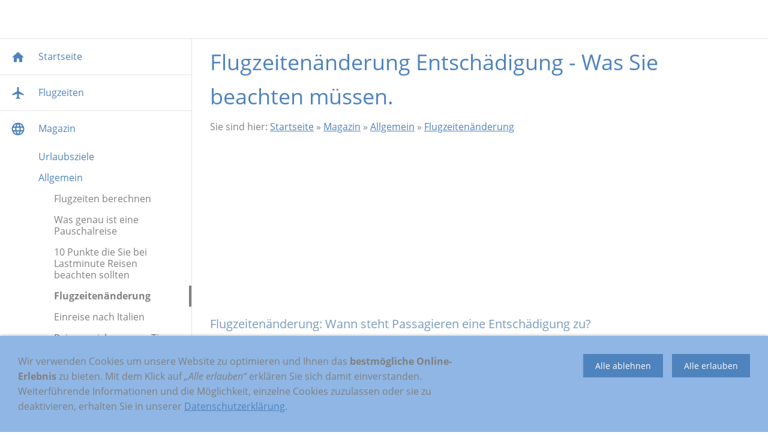

--- FILE ---
content_type: text/html; charset=utf-8
request_url: https://www.flugzeiten.net/magazin/allgemein/flugzeitenaenderung/
body_size: 9169
content:
<!DOCTYPE html>

<html lang="de" class="sqr">
	<head>
		<title>Flugzeitenänderung Entschädigung - Was Sie beachten müssen.</title>
		<meta charset="UTF-8" />
		<meta name="viewport" content="width=device-width, initial-scale=1.0" />
		<meta name="generator" content="SIQUANDO Pro (#4547-2437)" />
		<meta name="description" content="Was Sie unbedingt bei einer Flugzeitenänderung beachten müssen um eine evtl. Entschädigung geltend machen zu können." />

<link rel="stylesheet" href="../../../classes/plugins/ngpluginlightbox/css/" />
<link rel="stylesheet" href="../../../classes/plugins/ngplugintypography/css/" />
<link rel="stylesheet" href="../../../classes/plugins/ngplugincookiewarning/css/" />
<link rel="stylesheet" href="../../../classes/plugins/ngpluginlayout/ngpluginlayoutpro/css/" />
<link rel="stylesheet" href="../../../classes/plugins/ngpluginparagraph/ngpluginparagraphtext/css/sqrstyle.css" />
<link rel="stylesheet" href="../../../classes/plugins/ngpluginparagraph/ngpluginparagraphlist/css/style.css" />
<link rel="stylesheet" href="../../../classes/plugins/ngpluginborder/ngpluginborderstandard/css/" />
		<script src="../../../js/jquery.js"></script>
			<script src="../../../classes/plugins/ngpluginlightbox/js/lightbox.js"></script>
			<script src="../../../classes/plugins/ngplugincookiewarning/js/cookiewarning.js"></script>
			<script src="../../../classes/plugins/ngpluginlayout/styles/wyntherscharff/js/navigation.js"></script>
			
<link rel="canonical" href="https://www.flugzeiten.net/magazin/allgemein/flugzeitenaenderung/" />
<meta name="robots" content="index, follow, nocache" />
<!-- Google tag (gtag.js) -->
<script async src="https://www.googletagmanager.com/gtag/js?id=G-VRXSCG80SS"></script>
<script>
  window.dataLayer = window.dataLayer || [];
  function gtag(){dataLayer.push(arguments);}
  gtag('js', new Date());
  gtag('config', 'G-VRXSCG80SS');
</script><br>
<script data-ad-client="ca-pub-4139665607873197" async src="https://pagead2.googlesyndication.com/pagead/js/adsbygoogle.js"></script>		
	</head>
	

	<body>	

<div id="sqrtopbox">
        
</div>

<div id="sqrouterbox">

    

    <div id="navcontainer">

        <div class="sqrnav" data-expand="true">

            <a href="#" class="sqrnavhide">Navigation ausblenden</a>
            <a href="#" class="sqrnavshow">Navigation einblenden</a>

            <ul>
                <li class="sqrnavhome"><a href="../../../"><span>Startseite</span></a></li>
<li><a href="../../../flugzeiten/"><span><svg     width="64" height="64" viewBox="0 0 64.00 64.00" enable-background="new 0 0 64.00 64.00" xml:space="preserve" class="sqpnavicon">
	<path fill="currentColor" d="M 57.65,42.8L 57.65,37.4L 36.05,23.9L 36.05,9.05005C 36.05,6.80875 34.2413,5.00004 32,5.00004C 29.7587,5.00004 27.95,6.80875 27.95,9.05005L 27.95,23.9L 6.34997,37.4L 6.34997,42.8L 27.95,36.05L 27.95,50.9L 22.55,54.95L 22.55,59L 32,56.3L 41.45,59L 41.45,54.95L 36.05,50.9L 36.05,36.05L 57.65,42.8 Z "/>
</svg>Flugzeiten</span></a>
<ul>
<li><a href="../../../flugzeiten/deutschland/"><span>Deutschland</span></a>
<ul>
<li><a href="../../../flugzeiten/deutschland/frankfurt/"><span>Frankfurt</span></a></li>
<li><a href="../../../flugzeiten/deutschland/muenchen/"><span>München</span></a></li>
<li><a href="../../../flugzeiten/deutschland/berlin-brandenburg/"><span>Berlin Brandenburg</span></a></li>
<li><a href="../../../flugzeiten/deutschland/duesseldorf/"><span>Düsseldorf</span></a></li>
<li><a href="../../../flugzeiten/deutschland/hamburg/"><span>Hamburg</span></a></li>
<li><a href="../../../flugzeiten/deutschland/stuttgart/"><span>Stuttgart</span></a></li>
<li><a href="../../../flugzeiten/deutschland/koeln-bonn/"><span>Köln / Bonn</span></a></li>
<li><a href="../../../flugzeiten/deutschland/hannover/"><span>Hannover</span></a></li>
<li><a href="../../../flugzeiten/deutschland/leipzig-halle/"><span>Leipzig / Halle</span></a></li>
<li><a href="../../../flugzeiten/deutschland/bremen/"><span>Bremen</span></a></li>
<li><a href="../../../flugzeiten/deutschland/frankfurt-hahn/"><span>Frankfurt Hahn</span></a></li>
<li><a href="../../../flugzeiten/deutschland/dortmund/"><span>Dortmund</span></a></li>
<li><a href="../../../flugzeiten/deutschland/dresden/"><span>Dresden</span></a></li>
<li><a href="../../../flugzeiten/deutschland/nuernberg/"><span>Nürnberg</span></a></li>
<li><a href="../../../flugzeiten/deutschland/karlsruhe-baden-baden/"><span>Karlsruhe / Baden Baden</span></a></li>
<li><a href="../../../flugzeiten/deutschland/luebeck/"><span>Lübeck</span></a></li>
<li><a href="../../../flugzeiten/deutschland/erfurt/"><span>Erfurt</span></a></li>
<li><a href="../../../flugzeiten/deutschland/friedrichshafen/"><span>Friedrichshafen</span></a></li>
<li><a href="../../../flugzeiten/deutschland/memmingen/"><span>Memmingen</span></a></li>
<li><a href="../../../flugzeiten/deutschland/sylt-westerland/"><span>Sylt Westerland</span></a></li>
<li><a href="../../../flugzeiten/deutschland/weeze-niederrhein/"><span>Weeze Niederrhein</span></a></li>
<li><a href="../../../flugzeiten/deutschland/saarbruecken/"><span>Saarbrücken</span></a></li>
<li><a href="../../../flugzeiten/deutschland/muenster_osnabrueck/"><span>Münster/Osnabrück</span></a></li>
</ul>
</li>
<li><a href="../../../flugzeiten/oesterreich/"><span>Österreich</span></a>
<ul>
<li><a href="../../../flugzeiten/oesterreich/wien/"><span>Wien</span></a></li>
<li><a href="../../../flugzeiten/oesterreich/salzburg/"><span>Salzburg</span></a></li>
<li><a href="../../../flugzeiten/oesterreich/innsbruck/"><span>Innsbruck</span></a></li>
<li><a href="../../../flugzeiten/oesterreich/graz/"><span>Graz</span></a></li>
<li><a href="../../../flugzeiten/oesterreich/linz/"><span>Linz</span></a></li>
<li><a href="../../../flugzeiten/oesterreich/klagenfurt/"><span>Klagenfurt</span></a></li>
</ul>
</li>
<li><a href="../../../flugzeiten/schweiz/"><span>Schweiz</span></a>
<ul>
<li><a href="../../../flugzeiten/schweiz/zuerich/"><span>Zürich</span></a></li>
<li><a href="../../../flugzeiten/schweiz/basel/"><span>Basel</span></a></li>
<li><a href="../../../flugzeiten/schweiz/bern/"><span>Bern</span></a></li>
<li><a href="../../../flugzeiten/schweiz/genf/"><span>Genf</span></a></li>
<li><a href="../../../flugzeiten/schweiz/lugano/"><span>Lugano</span></a></li>
</ul>
</li>
<li><a href="../../../flugzeiten/italien/"><span>Italien</span></a>
<ul>
<li><a href="../../../flugzeiten/italien/ancona/"><span>Ancona</span></a></li>
<li><a href="../../../flugzeiten/italien/bari/"><span>Bari</span></a></li>
<li><a href="../../../flugzeiten/italien/bergamo/"><span>Bergamo</span></a></li>
<li><a href="../../../flugzeiten/italien/brescia/"><span>Brescia</span></a></li>
<li><a href="../../../flugzeiten/italien/brindisi/"><span>Brindisi</span></a></li>
<li><a href="../../../flugzeiten/italien/bologna/"><span>Bologna</span></a></li>
<li><a href="../../../flugzeiten/italien/cagliari/"><span>Cagliari</span></a></li>
<li><a href="../../../flugzeiten/italien/catania/"><span>Catania</span></a></li>
<li><a href="../../../flugzeiten/italien/florenz/"><span>Florenz</span></a></li>
<li><a href="../../../flugzeiten/italien/genua/"><span>Genua</span></a></li>
<li><a href="../../../flugzeiten/italien/mailand-linate/"><span>Mailand Linate</span></a></li>
<li><a href="../../../flugzeiten/italien/mailand-malpensa/"><span>Mailand Malpensa</span></a></li>
<li><a href="../../../flugzeiten/italien/neapel/"><span>Neapel</span></a></li>
<li><a href="../../../flugzeiten/italien/palermo/"><span>Palermo</span></a></li>
<li><a href="../../../flugzeiten/italien/pescara/"><span>Pescara</span></a></li>
<li><a href="../../../flugzeiten/italien/rimini/"><span>Rimini</span></a></li>
<li><a href="../../../flugzeiten/italien/rom-ciampino/"><span>Rom Ciampino</span></a></li>
<li><a href="../../../flugzeiten/italien/rom-fiumicino/"><span>Rom Fiumicino</span></a></li>
<li><a href="../../../flugzeiten/italien/turin/"><span>Turin</span></a></li>
<li><a href="../../../flugzeiten/italien/venedig/"><span>Venedig</span></a></li>
<li><a href="../../../flugzeiten/italien/verona/"><span>Verona</span></a></li>
</ul>
</li>
<li><a href="../../../flugzeiten/spanien/"><span>Spanien</span></a>
<ul>
<li><a href="../../../flugzeiten/spanien/madrid/"><span>Madrid</span></a></li>
<li><a href="../../../flugzeiten/spanien/barcelona/"><span>Barcelona</span></a></li>
<li><a href="../../../flugzeiten/spanien/bilbao/"><span>Bilbao</span></a></li>
<li><a href="../../../flugzeiten/spanien/palma-de-mallorca/"><span>Palma de Mallorca</span></a></li>
<li><a href="../../../flugzeiten/spanien/ibiza/"><span>Ibiza</span></a></li>
<li><a href="../../../flugzeiten/spanien/menorca/"><span>Menorca</span></a></li>
<li><a href="../../../flugzeiten/spanien/sevilla/"><span>Sevilla</span></a></li>
<li><a href="../../../flugzeiten/spanien/valencia/"><span>Valencia</span></a></li>
<li><a href="../../../flugzeiten/spanien/teneriffa-sued/"><span>Teneriffa Süd</span></a></li>
<li><a href="../../../flugzeiten/spanien/teneriffa-nord/"><span>Teneriffa Nord</span></a></li>
<li><a href="../../../flugzeiten/spanien/malaga/"><span>Malaga</span></a></li>
</ul>
</li>
<li><a href="../../../flugzeiten/griechenland/"><span>Griechenland</span></a>
<ul>
<li><a href="../../../flugzeiten/griechenland/athen/"><span>Athen</span></a></li>
<li><a href="../../../flugzeiten/griechenland/thessaloniki/"><span>Thessaloniki</span></a></li>
<li><a href="../../../flugzeiten/griechenland/kreta/"><span>Kreta</span></a></li>
<li><a href="../../../flugzeiten/griechenland/rhodos/"><span>Rhodos</span></a></li>
<li><a href="../../../flugzeiten/griechenland/korfu/"><span>Korfu</span></a></li>
<li><a href="../../../flugzeiten/griechenland/kos/"><span>Kos</span></a></li>
<li><a href="../../../flugzeiten/griechenland/lesbos/"><span>Lesbos</span></a></li>
<li><a href="../../../flugzeiten/griechenland/mykonos/"><span>Mykonos</span></a></li>
<li><a href="../../../flugzeiten/griechenland/samos/"><span>Samos</span></a></li>
<li><a href="../../../flugzeiten/griechenland/santorini/"><span>Santorini</span></a></li>
</ul>
</li>
<li><a href="../../../flugzeiten/tuerkei/"><span>Türkei</span></a>
<ul>
<li><a href="../../../flugzeiten/tuerkei/adana/"><span>Adana</span></a></li>
<li><a href="../../../flugzeiten/tuerkei/ankara/"><span>Ankara</span></a></li>
<li><a href="../../../flugzeiten/tuerkei/antalya/"><span>Antalya</span></a></li>
<li><a href="../../../flugzeiten/tuerkei/dalaman/"><span>Dalaman</span></a></li>
<li><a href="../../../flugzeiten/tuerkei/istanbul-airport/"><span>Istanbul Airport</span></a></li>
<li><a href="../../../flugzeiten/tuerkei/istanbul-ataturk/"><span>Istanbul: Ataturk</span></a></li>
<li><a href="../../../flugzeiten/tuerkei/istanbul-sabiha-goekcen/"><span>Istanbul: Sabiha Gökcen</span></a></li>
<li><a href="../../../flugzeiten/tuerkei/izmir/"><span>Izmir</span></a></li>
<li><a href="../../../flugzeiten/tuerkei/trabzon/"><span>Trabzon</span></a></li>
</ul>
</li>
<li><a href="../../../flugzeiten/kroatien/"><span>Kroatien</span></a>
<ul>
<li><a href="../../../flugzeiten/kroatien/dubrovnik/"><span>Dubrovnik</span></a></li>
<li><a href="../../../flugzeiten/kroatien/zagreb/"><span>Zagreb</span></a></li>
<li><a href="../../../flugzeiten/kroatien/split/"><span>Split</span></a></li>
<li><a href="../../../flugzeiten/kroatien/zadar/"><span>Zadar</span></a></li>
<li><a href="../../../flugzeiten/kroatien/pula/"><span>Pula</span></a></li>
</ul>
</li>
<li><a href="../../../flugzeiten/niederlande/"><span>Niederlande</span></a>
<ul>
<li><a href="../../../flugzeiten/niederlande/amsterdam/"><span>Amsterdam</span></a></li>
<li><a href="../../../flugzeiten/niederlande/rotterdam/"><span>Rotterdam</span></a></li>
<li><a href="../../../flugzeiten/niederlande/eindhoven/"><span>Eindhoven</span></a></li>
<li><a href="../../../flugzeiten/niederlande/groningen/"><span>Groningen</span></a></li>
<li><a href="../../../flugzeiten/niederlande/maastricht-aachen/"><span>Maastricht Aachen</span></a></li>
</ul>
</li>
<li><a href="../../../flugzeiten/schweden/"><span>Schweden</span></a>
<ul>
<li><a href="../../../flugzeiten/schweden/stockholm-arlanda/"><span>Stockholm-Arlanda</span></a></li>
<li><a href="../../../flugzeiten/schweden/stockholm-skavsta/"><span>Stockholm-Skavsta</span></a></li>
<li><a href="../../../flugzeiten/schweden/stockholm-bromma/"><span>Stockholm-Bromma</span></a></li>
<li><a href="../../../flugzeiten/schweden/goeteborg/"><span>Göteborg</span></a></li>
<li><a href="../../../flugzeiten/schweden/malmoe/"><span>Malmö</span></a></li>
</ul>
</li>
<li><a href="../../../flugzeiten/daenemark/"><span>Dänemark</span></a>
<ul>
<li><a href="../../../flugzeiten/daenemark/kopenhagen/"><span>Kopenhagen</span></a></li>
<li><a href="../../../flugzeiten/daenemark/billund/"><span>Billund</span></a></li>
<li><a href="../../../flugzeiten/daenemark/aarhus/"><span>Aarhus</span></a></li>
<li><a href="../../../flugzeiten/daenemark/aalborg/"><span>Aalborg</span></a></li>
<li><a href="../../../flugzeiten/daenemark/esbjerg/"><span>Esbjerg</span></a></li>
</ul>
</li>
</ul>
</li>
<li><a href="../../"><span><svg     width="64" height="64" viewBox="0 0 64.00 64.00" enable-background="new 0 0 64.00 64.00" xml:space="preserve" class="sqpnavicon">
	<path fill="currentColor" d="M 31.9726,3.99629C 16.5166,3.99629 4.00005,16.5404 4.00005,31.9964C 4.00005,47.451 16.5166,59.9964 31.9726,59.9964C 47.4546,59.9964 59.9999,47.451 59.9999,31.9964C 59.9999,16.5404 47.4546,3.99629 31.9726,3.99629 Z M 51.3757,20.7963L 43.1179,20.7963C 42.2211,17.2963 40.9306,13.9358 39.2515,10.8281C 44.4031,12.5917 48.6879,16.1766 51.3757,20.7963 Z M 32,9.70833C 34.3243,13.0689 36.1454,16.7917 37.3485,20.7963L 26.6515,20.7963C 27.856,16.7917 29.6757,13.0689 32,9.70833 Z M 10.3275,37.5964C 9.88031,35.8027 9.60004,33.927 9.60004,31.9964C 9.60004,30.0646 9.88031,28.1887 10.3275,26.3964L 19.7923,26.3964C 19.5683,28.2449 19.4,30.0918 19.4,31.9964C 19.4,33.8995 19.5683,35.7479 19.7923,37.5964L 10.3275,37.5964 Z M 12.6243,43.1964L 20.8834,43.1964C 21.7803,46.6964 23.0683,50.057 24.7485,53.1658C 19.5954,51.3995 15.312,47.8449 12.6243,43.1964 Z M 20.8834,20.7963L 12.6243,20.7963C 15.312,16.1478 19.5954,12.5917 24.7485,10.8281C 23.0683,13.9358 21.7803,17.2963 20.8834,20.7963 Z M 32,54.2844C 29.6757,50.9239 27.856,47.1995 26.6515,43.1964L 37.3485,43.1964C 36.1454,47.1995 34.3243,50.9239 32,54.2844 Z M 38.5515,37.5964L 25.4485,37.5964C 25.1954,35.7479 25,33.8995 25,31.9964C 25,30.0918 25.1954,28.2161 25.4485,26.3964L 38.5515,26.3964C 38.8031,28.2161 39,30.0918 39,31.9964C 39,33.8995 38.8031,35.7479 38.5515,37.5964 Z M 39.2515,53.1658C 40.9306,50.057 42.2211,46.6964 43.1179,43.1964L 51.3757,43.1964C 48.6879,47.8175 44.4031,51.3995 39.2515,53.1658 Z M 44.2063,37.5964C 44.4306,35.7479 44.6,33.8995 44.6,31.9964C 44.6,30.0918 44.4306,28.2449 44.2063,26.3964L 53.6725,26.3964C 54.121,28.1887 54.4,30.0646 54.4,31.9964C 54.4,33.927 54.121,35.8027 53.6725,37.5964L 44.2063,37.5964 Z "/>
</svg>Magazin</span></a>
<ul>
<li><a href="../../urlaubsziele/"><span>Urlaubsziele</span></a>
<ul>
<li><a href="../../urlaubsziele/athen/"><span>Athen</span></a></li>
<li><a href="../../urlaubsziele/australien/"><span>Australien</span></a></li>
<li><a href="../../urlaubsziele/auckland/"><span>Auckland</span></a></li>
<li><a href="../../urlaubsziele/bali/"><span>Bali</span></a></li>
<li><a href="../../urlaubsziele/bangkok/"><span>Bangkok</span></a></li>
<li><a href="../../urlaubsziele/cancun/"><span>Cancun</span></a></li>
<li><a href="../../urlaubsziele/colombo/"><span>Colombo</span></a></li>
<li><a href="../../urlaubsziele/djerba/"><span>Djerba</span></a></li>
<li><a href="../../urlaubsziele/dubai/"><span>Dubai</span></a></li>
<li><a href="../../urlaubsziele/fuerteventura/"><span>Fuerteventura</span></a></li>
<li><a href="../../urlaubsziele/griechenland/"><span>Griechenland</span></a></li>
<li><a href="../../urlaubsziele/havanna/"><span>Havanna</span></a></li>
<li><a href="../../urlaubsziele/hawaii/"><span>Hawaii</span></a></li>
<li><a href="../../urlaubsziele/ibiza/"><span>Ibiza</span></a></li>
<li><a href="../../urlaubsziele/johannesburg/"><span>Johannesburg</span></a></li>
<li><a href="../../urlaubsziele/kapstadt/"><span>Kapstadt</span></a></li>
<li><a href="../../urlaubsziele/kreta/"><span>Kreta</span></a></li>
<li><a href="../../urlaubsziele/lanzarote/"><span>Lanzarote</span></a></li>
<li><a href="../../urlaubsziele/las-vegas/"><span>Las Vegas</span></a></li>
<li><a href="../../urlaubsziele/los-angeles/"><span>Los Angeles</span></a></li>
<li><a href="../../urlaubsziele/madeira/"><span>Madeira</span></a></li>
<li><a href="../../urlaubsziele/malediven/"><span>Malediven</span></a></li>
<li><a href="../../urlaubsziele/mauritius/"><span>Mauritius</span></a></li>
<li><a href="../../urlaubsziele/new-york/"><span>New York</span></a></li>
<li><a href="../../urlaubsziele/peking/"><span>Peking</span></a></li>
<li><a href="../../urlaubsziele/phuket/"><span>Phuket</span></a></li>
<li><a href="../../urlaubsziele/san-francisco/"><span>San Francisco</span></a></li>
<li><a href="../../urlaubsziele/seychellen/"><span>Seychellen</span></a></li>
<li><a href="../../urlaubsziele/shanghai/"><span>Shanghai</span></a></li>
<li><a href="../../urlaubsziele/singapur/"><span>Singapur</span></a></li>
<li><a href="../../urlaubsziele/sri-lanka/"><span>Sri Lanka</span></a></li>
<li><a href="../../urlaubsziele/suedafrika/"><span>Südafrika</span></a></li>
<li><a href="../../urlaubsziele/sydney/"><span>Sydney</span></a></li>
<li><a href="../../urlaubsziele/tokyo/"><span>Tokyo</span></a></li>
<li><a href="../../urlaubsziele/vancouver/"><span>Vancouver</span></a></li>
<li><a href="../../urlaubsziele/zypern/"><span>Zypern</span></a></li>
</ul>
</li>
<li><a href="../"><span>Allgemein</span></a>
<ul>
<li><a href="../flugzeiten-berechnen/"><span>Flugzeiten berechnen</span></a></li>
<li><a href="../was-genau-ist-eine-pauschalreise/"><span>Was genau ist eine Pauschalreise</span></a></li>
<li><a href="../10-punkte-die-sie-bei-lastminute-reisen-beachten-sollten/"><span>10 Punkte die Sie bei Lastminute Reisen beachten sollten</span></a></li>
<li class="active"><a href="./"><span>Flugzeitenänderung</span></a></li>
<li><a href="../einreise-nach-italien/"><span>Einreise nach Italien</span></a></li>
<li><a href="../reiseversicherungen-tipps/"><span>Reiseversicherungen Tipps</span></a></li>
<li><a href="../aktuelle-abflugzeiten-und-ankunftszeiten-am-flughafen/"><span>Aktuelle Abflugzeiten und Ankunftszeiten am Flughafen</span></a></li>
<li><a href="../flugreisen-tipps-und-tricks/"><span>Flugreisen: Tipps und Tricks für eine entspannte Reise</span></a></li>
</ul>
</li>
</ul>
</li>
<li><a href="../../../flugangst/"><span><svg     viewBox="0 0 64.00 64.00" enable-background="new 0 0 64.00 64.00" xml:space="preserve" class="sqpnavicon">
	<path fill="currentColor" d="M 38.75,48.8752L 5,48.8752L 5,55.6252L 38.75,55.6252L 38.75,48.8752 Z M 59,21.8752L 5,21.8752L 5,28.6252L 59,28.6252L 59,21.8752 Z M 5,42.1252L 59,42.1252L 59,35.3752L 5,35.3752L 5,42.1252 Z M 5,8.37516L 5,15.1252L 59,15.1252L 59,8.37516L 5,8.37516 Z "/>
</svg>Flugangst</span></a></li>
<li><a href="../../../datenschutz/"><span><svg     width="64" height="64" viewBox="0 0 64.00 64.00" enable-background="new 0 0 64.00 64.00" xml:space="preserve" class="sqpnavicon">
	<path fill="currentColor" d="M 4.99994,24.0869L 9.90904,28.996C 22.1087,16.7976 41.89,16.7976 54.0909,28.996L 58.9999,24.0869C 44.1001,9.1883 19.9238,9.1883 4.99994,24.0869 Z M 24.6363,43.7232L 31.9999,51.0869L 39.3636,43.7232C 35.3126,39.6482 28.7113,39.6482 24.6363,43.7232 Z M 14.8181,33.9051L 19.7272,38.8142C 26.5013,32.0401 37.4986,32.0401 44.2727,38.8142L 49.1818,33.9051C 39.7087,24.4308 24.3174,24.4308 14.8181,33.9051 Z "/>
</svg>Datenschutz</span></a></li>
<li><a href="../../../impressum/"><span><svg     width="64" height="64" viewBox="0 0 64.00 64.00" enable-background="new 0 0 64.00 64.00" xml:space="preserve" class="sqpnavicon">
	<path fill="currentColor" d="M 32,13.9914C 29.5171,13.9914 27.5043,11.9785 27.5043,9.49556C 27.5043,7.01271 29.5171,4.99983 32,4.99983C 34.4829,4.99983 36.4957,7.01271 36.4957,9.49556C 36.4957,11.9906 34.4829,14.0034 32,13.9914 Z M 36.5079,15.0038C 39.8947,15.0038 42.1245,18.005 42.1245,20.8374L 42.1245,34.5296C 42.1245,37.1813 38.2675,37.1813 38.2675,34.5296L 38.2675,21.874L 37.6649,21.874L 37.6649,56.2972C 37.6649,59.7083 32.687,60.0699 32.4821,56.3094L 32.4821,36.4581L 32.3616,36.4581L 31.5179,36.4581L 31.5179,56.2972C 31.3973,59.8409 26.3351,59.9614 26.3351,56.2972L 26.3351,21.874L 25.6119,21.874L 25.6119,34.5296C 25.6119,37.1813 21.8755,37.1813 21.8755,34.5296L 21.8755,20.8374C 21.8755,17.9929 24.0932,15.0038 27.4922,15.0038L 32,15.0038L 36.5079,15.0038 Z "/>
</svg>Impressum</span></a></li>
<li><a href="../../../uebersicht/"><span>Sitemap</span></a></li>

            </ul>

        </div>

        <div id="maincontainer">
                                        
            
            <div id="main">
                                    

                                            <div class="" id="content">

                                                            <div class="sqrallwaysboxed">
                                    <h1>Flugzeitenänderung Entschädigung - Was Sie beachten müssen.</h1>
                                                                            <p class="breadcrumbs">Sie sind hier: <a href="../../../">Startseite</a> » <a href="../../">Magazin</a> » <a href="../">Allgemein</a> » <a href="./">Flugzeitenänderung</a></p>
                                                                    </div>
                                                        



<div class="sqrallwaysboxed " >


<h2 class="sqrallwaysboxed">Flugzeitenänderung: Wann steht Passagieren eine Entschädigung zu?</h2><div class="paragraph" style="margin-bottom:30px;">



<p>Flugzeitenänderungen sind für Reisende oft ärgerlich und können zu erheblichen Unannehmlichkeiten führen. Doch nicht jede Änderung des Flugplans berechtigt automatisch zu einer Entschädigung. Wann Passagiere Anspruch auf eine Entschädigung haben und wie sie diese geltend machen, erklären wir gerne, jedoch ohne Gewähr.</p>


<div class="clearfix"></div>
</div>


</div>






	



<div class="sqrallwaysboxed " >


<h3 class="sqrallwaysboxed">Flugzeitenänderung vs. Flugannullierung</h3><div class="paragraph" style="margin-bottom:30px;">



<p>Es ist wichtig, zwischen einer Flugzeitenänderung und einer Flugannullierung zu unterscheiden. Eine Flugannullierung liegt vor, wenn ein Flug komplett gestrichen wird und die Airline den Passagieren keinen alternativen Flug anbietet. In diesem Fall greift die EU-Fluggastrechteverordnung (EG) Nr. 261/2004 und es kann ein Anspruch auf eine Entschädigung von bis zu 600 Euro bestehen.</p><p>Eine Flugzeitenänderung hingegen bedeutet, dass der Flug zwar stattfindet, aber zu einer anderen als der ursprünglich geplanten Zeit. Ob hier eine Entschädigung fällig wird, hängt von verschiedenen Faktoren ab.</p>


<div class="clearfix"></div>
</div>


</div>






	



<div class="sqrallwaysboxed " >


<h2 class="sqrallwaysboxed">Wann besteht ein Anspruch auf Entschädigung bei einer Flugzeitenänderung?</h2><div class="paragraph" style="margin-bottom:30px;">



<p>Die EU-Verordnung sieht eine Entschädigung vor, wenn die Airline den Flug kurzfristig wesentlich vorverlegt oder verspätet durchführt.</p>


<div class="clearfix"></div>
</div>


</div>






	



<div class="sqrallwaysboxed " >


<h2 class="sqrallwaysboxed">Wichtige Kriterien sind:</h2><div class="paragraph" style="margin-bottom:30px;"><div class="paragraphborder_default">
	<ul class="list" style="list-style: url(../../../classes/plugins/ngpluginparagraph/ngpluginparagraphlist/styles/default.png)"><li><p><strong>Vorverlegung um mehr als 1 Stunde</strong>: Der Europäische Gerichtshof (EuGH) hat entschieden, dass eine erhebliche Vorverlegung einer Annullierung gleichkommt. Liegt die Verschiebung mehr als eine Stunde vor der ursprünglichen Abflugzeit, kann ein Entschädigungsanspruch bestehen.</p></li><li><p><strong>Verspätung um mehr als 3 Stunden</strong>: Wird der Flug so stark verschoben, dass die Ankunftszeit am Zielort mindestens drei Stunden später als ursprünglich geplant ist, haben Passagiere ebenfalls Anspruch auf Entschädigung.</p></li><li><p><strong>Kurzfristige Änderung</strong>: Die Airline muss die Passagiere spätestens 14 Tage vor Abflug über die Änderung informieren. Erfolgt die Mitteilung erst innerhalb von 14 Tagen vor Abflug, kann ein Anspruch auf Entschädigung bestehen.</p></li><li><p><strong>Außergewöhnliche Umstände</strong>: Keine Entschädigung gibt es, wenn die Flugzeitenänderung durch außergewöhnliche Umstände wie extreme Wetterbedingungen, politische Unruhen oder Streiks verursacht wurde.</p></li></ul>
</div></div>


</div>






	



<div class="sqrallwaysboxed " >


<h2 class="sqrallwaysboxed">Die Höhe der Entschädigung hängt von der Flugdistanz ab:</h2><div class="paragraph" style="margin-bottom:30px;"><div class="paragraphborder_default">
	<ul class="list" style="list-style: url(../../../classes/plugins/ngpluginparagraph/ngpluginparagraphlist/styles/default.png)"><li><p><strong>250 Euro </strong>für Flüge bis 1.500 km</p></li><li><p><strong>400 Euro</strong> für Flüge innerhalb der EU über 1.500 km und für alle anderen Flüge zwischen 1.500 km und 3.500 km</p></li><li><p><strong>600 Euro </strong>für Flüge über 3.500 km</p></li></ul>
</div></div>


</div>






	



<div class="sqrallwaysboxed " >


<h2 class="sqrallwaysboxed">So machen Passagiere ihre Rechte geltend</h2><div class="paragraph" style="margin-bottom:30px;"><div class="paragraphborder_default">
	<ul class="list" style="list-style: url(../../../classes/plugins/ngpluginparagraph/ngpluginparagraphlist/styles/default.png)"><li><p><strong>Dokumente sichern</strong>: Buchungsbestätigung, Ticket, E-Mails der Airline und eventuelle Screenshots aufbewahren.</p></li><li><p><strong>Airline kontaktieren</strong>: Eine schriftliche Beschwerde mit<a href="https://www.europarl.europa.eu/factsheets/de/sheet/48/fahr-und-fluggastrechte" target="_blank"> Bezug auf die EU-Verordnung</a> einreichen.</p></li><li><p><strong>Schlichtungsstelle einschalten</strong>: Falls die Airline nicht reagiert, kann eine Schlichtungsstelle (z. B. SÖP in Deutschland) helfen.</p></li><li><p><strong>Rechtsweg nutzen</strong>: Alternativ kann ein Fluggastrechteportal oder ein Anwalt eingeschaltet werden.</p></li></ul>
</div></div>


</div>






	



<div class="sqrallwaysboxed " >


<h2 class="sqrallwaysboxed">Was ist bei einer Flugzeitenänderung zu beachten? </h2><div class="paragraph" style="margin-bottom:30px;">



<p>Wenn es zu einer Flugzeitenänderung kommt, gibt es einige wichtige Dinge zu beachten:</p>


<div class="clearfix"></div>
</div>


</div>






	



<div class="sqrallwaysboxed " >


<div class="paragraph" style="margin-bottom:30px;"><div class="paragraphborder_default">
	<ul class="list" style="list-style: url(../../../classes/plugins/ngpluginparagraph/ngpluginparagraphlist/styles/default.png)"><li><p>Überprüfen Sie die neue Flugzeit: Stellen Sie sicher, dass Sie die aktualisierte Flugzeit überprüfen, um sicherzustellen, dass Sie den neuen Zeitplan kennen.</p></li><li><p>Informieren Sie sich über die Gründe für die Änderung: Manchmal können Flugzeitenänderungen aufgrund von Wetterbedingungen, technischen Problemen oder anderen unvorhergesehenen Umständen auftreten. Versuchen Sie, Informationen über den Grund der Änderung zu erhalten, um besser informiert zu sein.</p></li><li><p>Überprüfen Sie Anschlussflüge oder Transportmittel: Wenn Sie Anschlussflüge haben oder andere Transportmittel (wie Zug oder Bus) nach Ihrem Flug nehmen müssen, stellen Sie sicher, dass sich diese Pläne nicht geändert haben und Sie genügend Zeit haben, um Ihre Verbindungen zu erreichen.</p></li><li><p>Benachrichtigen Sie gegebenenfalls andere Personen oder Dienstleister: Wenn Sie Flughafentransfers, Hotelbuchungen oder andere Dienstleistungen gebucht haben, informieren Sie diese über die Flugzeitenänderung, damit sie entsprechend reagieren können.</p></li><li><p>Überprüfen Sie Ihre Reisedokumente: Stellen Sie sicher, dass Ihre Reisedokumente (wie Reisepass oder Visum) weiterhin gültig sind und die geänderten Flugzeiten berücksichtigen.</p></li><li><p>Kontaktieren Sie die Fluggesellschaft: Bei größeren Flugzeitenänderungen können Sie die Fluggesellschaft kontaktieren, um weitere Informationen zu erhalten oder möglicherweise alternative Flüge zu prüfen, falls die Änderungen für Sie nicht akzeptabel sind.</p></li><li><p>Überprüfen Sie die Benachrichtigung: Stellen Sie sicher, dass Sie eine offizielle Benachrichtigung über die Flugzeitenänderung erhalten haben. Dies kann per E-Mail, SMS oder über die Fluggesellschaft erfolgen. Stellen Sie sicher, dass die Mitteilung legitim ist und von einer vertrauenswürdigen Quelle stammt.</p></li><li><p>Kontaktieren Sie die Fluggesellschaft: Nehmen Sie Kontakt mit der Fluggesellschaft auf, bei der Sie den Flug gebucht haben. Rufen Sie die Kundendienst-Hotline an oder senden Sie eine E-Mail, um weitere Informationen zur Flugzeitenänderung zu erhalten. Fragen Sie nach den Gründen für die Änderung und wie sich dies auf Ihre Reise auswirkt.</p></li><li><p>Alternative Flüge prüfen: Erkundigen Sie sich bei der Fluggesellschaft, ob es alternative Flüge gibt, die besser zu Ihren Plänen passen. Fragen Sie nach der Möglichkeit einer Umbuchung oder einer Rückerstattung, wenn die Änderung für Sie nicht akzeptabel ist. Beachten Sie jedoch, dass dies von den Richtlinien der Fluggesellschaft abhängt und möglicherweise zusätzliche Gebühren anfallen können.</p></li><li><p>Reisepläne anpassen: Wenn die Flugzeitenänderung unvermeidbar ist und keine Alternativen verfügbar sind, müssen Sie möglicherweise Ihre Reisepläne entsprechend anpassen. Überprüfen Sie Ihre anderen Buchungen wie Hotelreservierungen, Transfers oder Mietwagen und nehmen Sie gegebenenfalls entsprechende Änderungen vor.</p></li><li><p>Versicherung überprüfen: Wenn Sie eine Reiseversicherung abgeschlossen haben, überprüfen Sie die Bedingungen, um festzustellen, ob die Flugzeitenänderung abgedeckt ist. Möglicherweise können Sie Ansprüche geltend machen, um Kosten oder Unannehmlichkeiten zu minimieren.</p></li><li><p>Entschädigung prüfen: In einigen Fällen haben Fluggäste Anspruch auf Entschädigung für Flugverspätungen oder -stornierungen gemäß den Fluggastrechten. Überprüfen Sie die geltenden Vorschriften und informieren Sie sich, ob Sie in Ihrem speziellen Fall Anspruch auf eine Entschädigung haben.</p></li></ul>
</div></div>


</div>






	



<div class="sqrallwaysboxed " >


<h3 class="sqrallwaysboxed">Fazit:</h3><div class="paragraph" style="margin-bottom:30px;"><div class="paragraphborder_default">
	



<p>Es ist wichtig, die spezifischen Richtlinien und Verfahren der Fluggesellschaft zu beachten, da diese je nach Unternehmen variieren können.<br/>Es ist auch wichtig, sich auf Flugzeitenänderungen vorzubereiten und flexibel zu sein, da sie manchmal unvermeidlich sind. Indem Sie diese Schritte befolgen und rechtzeitig auf Änderungen reagieren, können Sie Ihre Reisepläne optimal anpassen.</p><p>Nicht jede Flugzeitenänderung führt automatisch zu einer Entschädigung, aber unter bestimmten Bedingungen stehen Passagieren Ansprüche zu. Wichtig ist, die eigenen Rechte zu kennen und konsequent durchzusetzen, um mögliche Entschädigungen nicht zu verschenken.</p>


<div class="clearfix"></div>

</div></div>


</div>






	



                        </div>
                    
                                                    </div>

            
        </div>

    </div>

</div>

<footer class="sqrcommon">

    
            <ul class="sqrcommonnav">
                    </ul>
    
    
    

</footer>

<script async data-id="101413530" src="//static.getclicky.com/js"></script><div class="ngcookiewarning ngcookiewarningbottom">
<p>Wir verwenden Cookies um unsere Website zu optimieren und Ihnen das <strong>bestmögliche Online-Erlebnis</strong> zu bieten. Mit dem Klick auf <em>„Alle erlauben“</em> erklären Sie sich damit einverstanden. Weiterführende Informationen und die Möglichkeit, einzelne Cookies zuzulassen oder sie zu deaktivieren, erhalten Sie in unserer <a href="../../../datenschutz/index.html">Datenschutzerklärung</a>.</p>
	<button class="ngcookiewarningaccept">Alle erlauben</button>
	<button class="ngcookiewarningdecline">Alle ablehnen</button>
</div>
	</body>
</html>	

--- FILE ---
content_type: text/html; charset=utf-8
request_url: https://www.google.com/recaptcha/api2/aframe
body_size: 268
content:
<!DOCTYPE HTML><html><head><meta http-equiv="content-type" content="text/html; charset=UTF-8"></head><body><script nonce="KfcFK6rF9h81nff-GkzNXQ">/** Anti-fraud and anti-abuse applications only. See google.com/recaptcha */ try{var clients={'sodar':'https://pagead2.googlesyndication.com/pagead/sodar?'};window.addEventListener("message",function(a){try{if(a.source===window.parent){var b=JSON.parse(a.data);var c=clients[b['id']];if(c){var d=document.createElement('img');d.src=c+b['params']+'&rc='+(localStorage.getItem("rc::a")?sessionStorage.getItem("rc::b"):"");window.document.body.appendChild(d);sessionStorage.setItem("rc::e",parseInt(sessionStorage.getItem("rc::e")||0)+1);localStorage.setItem("rc::h",'1769005824917');}}}catch(b){}});window.parent.postMessage("_grecaptcha_ready", "*");}catch(b){}</script></body></html>

--- FILE ---
content_type: text/css; charset=utf-8
request_url: https://www.flugzeiten.net/classes/plugins/ngplugintypography/css/
body_size: 1720
content:
@import url("opensans.css");

input:focus,
button:focus,
select:focus,
textarea:focus {
    outline: none;
}

.sqpnavicon {
    width: 1.1em;
    height: 1.1em;
    display: inline-block;
    vertical-align: -0.18em;
    margin-right: 0.5em;
    border: 0;
    padding: 0;
}

.sqplinkicon {
    width: 1em;
    height: 1em;
    display: inline-block;
    vertical-align: -0.2em;
    margin-right: 0.2em;
    border: 0;
    padding: 0;
}


BODY {
	margin: 0;
	font: 16px 'Open Sans',Verdana,Helvetica,sans-serif;
	color: #808080;
}

.clearfix {
	clear: both;
}

h1 {
	font: 36px 'Open Sans',Verdana,Helvetica,sans-serif;
	color: #4f83bd;
	margin: 0px 0 0px 0;
	line-height: 1.6;
}

h2 {
	font: 20px 'Open Sans',Verdana,Helvetica,sans-serif;
	color: #7b9abd;
	margin: 10px 0 10px 0;
	line-height: 1.6;
}

h3, h3>a {
	font: 20px 'Open Sans',Verdana,Helvetica,sans-serif;
	color: #7b9abd;
	margin: 10px 0 10px 0;
	line-height: 1.6;
	text-decoration: none;
}

h4 {
	font: 16px 'Open Sans',Verdana,Helvetica,sans-serif;
	color: #808080;
	margin: 10px 0 10px 0;
	line-height: 1.6;
}

h5 {
	font: 16px 'Open Sans',Verdana,Helvetica,sans-serif;
	color: #808080;
	margin: 10px 0 10px 0;
	line-height: 1.6;
}

h6 {
	font: 16px 'Open Sans',Verdana,Helvetica,sans-serif;
	color: #808080;
	margin: 10px 0 10px 0;
	line-height: 1.6;
}

p {
	margin: 10px 0 10px 0;
	line-height: 1.6;
}

p a, .ngcontent a, a.nglink {
	
	
	
	color: #4f83bd;
	text-decoration: underline;
}

p a:hover, .ngcontent a:hover, a.nglink:hover {
	font-weight: normal;
	
	font-style: normal;
	
	text-transform: none;
	
	color: #4f83bd;
	text-decoration: underline;
}

h3 a:hover {
	color: #4f83bd;
	text-decoration: underline;
}

img.picture {
	display: block;
	border: 0;
}


.paragraph {
	margin-bottom: 10px;
}

--- FILE ---
content_type: text/css; charset=utf-8
request_url: https://www.flugzeiten.net/classes/plugins/ngplugincookiewarning/css/
body_size: 1727
content:
.ngcookiewarning {
  position: fixed;
  z-index: 3000;
  left: 0;
  right: 0;
  background-color: #8fb6e5;
  padding: 30px;
  display: none;
  box-sizing: border-box;
  box-shadow: 0 0 5px rgba(0,0,0,0.4);
}

.ngcookiewarningtop {
	top: 0;
}

.ngcookiewarningbottom {
	bottom: 0;
}


.ngcookiewarning>button {
    float: right;
    margin: 0 0 10px 15px;
	border-color: #4f83bd;
	border-width: 0px;
	border-style: solid;
	padding: 10px 20px 10px 20px;
	background: #4f83bd;
	font: 14px 'Open Sans',Verdana,Helvetica,sans-serif;
	color: #ffffff;
	box-shadow: 3px 3px 3px rgba(0,0,0,0.0);
	display: block;
	float: right;
	cursor: pointer;
    outline: none;
    -webkit-appearance: none;
}

.ngcookiewarning>button:hover
{	
	border-color: #82bd4f;
	background: #82bd4f;
	font-weight: normal;
	
	font-style: normal;
	
	text-transform: none;
	
	color: #ffffff;
}

.ngcookiewarning>p {
  margin: 0;
  max-width: 60%;
  float: left;
}

a.ngcookieallow
{
	border-color: #4f83bd;
	border-width: 0px;
	border-style: solid;
	padding: 10px 20px 10px 20px;
	background: #4f83bd;
	font: 14px 'Open Sans',Verdana,Helvetica,sans-serif;
	color: #ffffff;
	box-shadow: 3px 3px 3px rgba(0,0,0,0.0);
	border-radius: 0px;
	display: inline-block;
	cursor: pointer;
    outline: none;
    -webkit-appearance: none;
    text-decoration: none;
}

a.ngcookieallow:hover
{
	border-color: #82bd4f;
	background: #82bd4f;
	font-weight: normal;
	font-style: normal;
	text-transform: none;
	color: #ffffff;
	text-decoration: none;
}

@media screen and (max-width: 767px) {
    .ngcookiewarning>p {
        max-width: 100%;
        float: none;
        margin: 0 0 20px 0;
    }

    .ngcookiewarning>button {
        display: block;
        width: 100%;
        float: none;
        margin: 10px 0 0 0;
   }
}

--- FILE ---
content_type: text/css; charset=utf-8
request_url: https://www.flugzeiten.net/classes/plugins/ngpluginlayout/ngpluginlayoutpro/css/
body_size: 9519
content:
body {
	background-color: #ffffff;
	margin: 0;
	padding: 0;
}

#sqrtopbox {
	margin: 20px auto;
	padding: 1px 20px;
	max-width: 1602px;
}

#sqrtopbox::after {
	content: "";
	clear: both;
	display: table;
}

#sqrtopbox img {
	display: block;
	float: left;
}

#sqrtopbox form {
	display: block;
	margin: 0;
	padding: 0;
	background-color: #ffffff;
	border: 0;
	box-sizing: border-box;
	width: 320px;
	float: right;
}

#sqrtopbox input {
	display: block;
	margin: 0;
	padding: 0;
	background: url(./../../styles/wyntherscharff/img/?f=sprites&ca=4f83bd) -9px -9px no-repeat;
	border: 0;
	padding: 10px 20px 10px 40px;
	box-sizing: border-box;
	width: 100%;
	line-height: 19px;
	color: #808080;
	font: 15px 'Open Sans',Verdana,Helvetica,sans-serif;
	outline: none;
	border: 1px solid #e5e5e5;
	border-radius: 0;
}

#sqrouterbox {
	box-sizing: border-box;
	border-top: 1px solid #e5e5e5;
	border-bottom: 1px solid #e5e5e5;
}

@media screen and (min-width: 1642px) {
    #sqrouterbox {
        margin: 0 auto;
		max-width: 1602px;
        border-left: 1px solid #e5e5e5;
		border-right: 1px solid #e5e5e5;
    }
}

header {
	position: relative;
	overflow: hidden;
	margin: 0;
	padding: 0;
	border-bottom: 1px solid #e5e5e5;
}

header img {
	width: 100%;
	display: block;
	border: 0;
	position: absolute;
	height: 100%;
}

header img.headersliderpri {
	z-index: 1;
	transition: none;
	-webkit-transition: none;
	opacity: 1;
}

header img.headerslidersec {
	z-index: 2;
	transition: none;
	-webkit-transition: none;
	opacity: 0;
}

header img.headerslidersecout {
	transition: opacity 0.5s;
	-webkit-transition: opacity 0.5s;
	opacity: 1;
}

#headersliderbullets {
	z-index: 3;
	position: absolute;
	bottom: 15px;
	left: 30px;
}

#headersliderbullets::after {
	content: '';
	clear: both;
	display: block;
}

#headersliderbullets a {
	width: 24px;
	height: 24px;
	background: url(./../../styles/wyntherscharff/img/?f=bullet&ca=4f83bd) no-repeat left top;
	float: left;
	outline: none;
}

#headersliderbullets a.active {
	background-position: left bottom;
}


#maincontainer {
	box-sizing: border-box;
}

#sidebarleft,
#content,
#sidebarright {
	min-height: 1px;
	padding-top: 10px;
	padding-bottom: 10px;
}

#header {
	padding: 10px 0;
	border-bottom: 1px solid #e5e5e5;
}

#footer {
	padding: 10px 0;
	border-top: 1px solid #e5e5e5;
}

.sqrnav {
    padding: 0;
    line-height: 19px;
    box-sizing: border-box;
}

.sqrnav ul {
    display: block;
    margin: 0;
    padding: 0;
    list-style: none;
}

.sqrnav li {
    margin: 0;
    padding: 0;
    display: block;
    position: relative;
}

.sqrnav>ul>li {
    border-bottom: 1px solid #e5e5e5;
}

.sqrnav>ul>li>a>span>svg {
	position: absolute;
	width: 24px;
	height: 24px;
	border: 0;
	padding: 0;
	top: 18px;
	left: 18px;
}

.sqrnav a {
    padding: 20px 20px 20px 64px;
    text-decoration: none;
    color: #4f83bd;
    display: block;
}

.sqrnav a:hover {
	text-decoration: underline;
}

.sqrnav > ul > li em.ngshopcartindicator {
	display: none;
	background: #e8a700;
	color: #ffffff;
	font-style: normal;
	padding-right: 8px;
	padding-left: 8px;
	border-radius: 6px;
	margin-left: 16px;
	font-weight: normal;
	font-size-adjust: none;
}

.sqrnav > ul > li em.ngshopcartindicatoractive {
	display: inline-block;
}


.sqrnav .sqrnavhome a
{
	background: url(./../../styles/wyntherscharff/img/?f=sprites&ca=4f83bd) 0 -180px no-repeat;
}

.sqrnav .sqrnavshow
{
	border-bottom: 1px solid #e5e5e5;
	background: url(./../../styles/wyntherscharff/img/?f=sprites&ca=4f83bd) 0 -60px no-repeat;
}

.sqrnav .sqrnavhide
{
	border-bottom: 1px solid #e5e5e5;
	background: url(./../../styles/wyntherscharff/img/?f=sprites&ca=4f83bd) 0 -120px no-repeat;
}


.sqrnav .sqrnavmore ul {
    height: 0;
    overflow: hidden;
    transition: opacity 0.7s;
    opacity: 0;
	padding-bottom: 0;
}

.sqrnav li.sqrnavopen>ul {
    height: inherit;
    opacity: 1;
	padding-bottom: 16px;
}

.sqrnav li li.sqrnavopen>ul {
	padding-bottom: 0px;
}

.sqrnav span {
    display: block;
}

.sqrnav li.active>a {
	border-right: 4px solid #4f83bd;
	font-weight: bold;
}

.sqrnav li li a {
    padding-top: 8px;
	padding-bottom: 8px;
	color: #4f83bd;
}

.sqrnav li li.active>a {
	border-right: 4px solid #4f83bd;
	font-weight: bold;
}

.sqrnav li li li a {
	padding-left: 90px;
	color: #808080;
}

.sqrnav li li li.active>a {
	border-right: 4px solid #808080;
	font-weight: bold;
}

@media screen and (min-width: 1200px) {
    #navcontainer {
  	 	display: table;
		box-sizing: border-box;
		table-layout: fixed;
		width: 100%;
  	}
  	
  	.sqrnav {
    	width: 25%;
    	display: table-cell;
    	vertical-align: top;	
        border-right: 1px solid #e5e5e5;
		padding-bottom: 60px;
	}
	
	#maincontainer {
    	width: 75%;
    	display: table-cell;
    	vertical-align: top;	
	}
	.sqrnav>ul {
		position: sticky;
		top: 0;
	}
}

@media screen and (min-width: 1024px) {
	.sqrallwaysboxed, 
	.sqrmobilefullwidth,
	.sqrdesktopboxed
	{
		box-sizing: border-box;
		padding-left: 30px;
		padding-right: 30px;
		margin-left: auto;
		margin-right: auto;
	}
	
	.sqrallwaysboxed .sqrallwaysboxed,
	.sqrdesktopboxed .sqrdesktopboxed,
	.sqrmobilefullwidth .sqrallwaysboxed,
	.sqrdesktopboxed .sqrallwaysboxed,
	.sqrdesktopboxed .sqrmobilefullwidth,
	.sqrdesktopremovebox .sqrallwaysboxed,
	.sqrdesktopremovebox .sqrmobilefullwidth
	 {
		padding-left: 0;
		padding-right: 0;
		margin-left: 0;
		margin-right: 0;
	 }
	 
	 
	 .sqrmain3collr,
	 .sqrmain2coll,
	 .sqrmain2colr {
	 	display: table;
		box-sizing: border-box;
		table-layout: fixed;
		width: 100%;
	 }
	 		
  	.sqrmain3collr>div {
    	box-sizing: border-box;
    	width: 50%;
    	display: table-cell;
    	vertical-align: top;    	
  	}
  	.sqrmain3collr>div:first-child {
    	width: 25%;
    	border-right: 1px solid #e5e5e5;
  	}
  	.sqrmain3collr>div:last-child {
    	width: 25%;
    	border-left: 1px solid #e5e5e5;
  	}
  	.sqrmain2coll>div {
    	box-sizing: border-box;
    	width: 75%;
    	display: table-cell;
    	vertical-align: top;
  	}
  	.sqrmain2coll>div:first-child {
    	width: 25%;
    	border-right: 1px solid #e5e5e5;
  	}
  	.sqrmain2colr>div {
    	box-sizing: border-box;
    	width: 75%;
    	display: table-cell;
    	vertical-align: top;
  	}
  	.sqrmain2colr>div:last-child {
    	width: 25%;
    	border-left: 1px solid #e5e5e5;
  	}
  	
  	.sqrallwaysfullwidth .sqrsuppressborders {
  		border-left: 0 !important;
  		border-right: 0 !important;
  	}
  	
  	
}

@media (max-width: 1023px) {
	.sqrallwaysboxed,
	.sqrmobileboxed 
	{
		box-sizing: border-box;
		padding-left: 30px;
		padding-right: 30px;
	}
	.sqrallwaysboxed>.sqrallwaysboxed,
	.sqrallwaysboxed>.nguiparagraphcontainer>.sqrallwaysboxed
	 {
		padding-left: 0;
		padding-right: 0;
		margin-left: 0;
		margin-right: 0;
	 }
	 .sqrmobileboxedimportant {
		padding-left: 30px !important;
		padding-right: 30px !important;
	 }	
	 .sqrmobilehidden {
	 	display: none;
	 }
	 
	 .sqrallwaysfullwidth .sqrsuppressborders,
	 .sqrmobilefullwidth .sqrsuppressborders
  	{
  		border-left: 0 !important;
  		border-right: 0 !important;
  	}
  	
  	#sidebarleft {
		border-bottom: 1px solid #e5e5e5;
	}

	#sidebarright {
		border-top: 1px solid #e5e5e5;
	}
}

footer {
	margin: 0 auto;
	padding: 30px 0 10px 0;
	max-width: 1642px;
}

footer a {
	color: #4f83bd;
	text-decoration: none;
	font-weight: normal;
}

footer a:hover {
	color: #4f83bd;
	text-decoration: underline;
	font-weight: normal;
}

.sqrfooter {
	text-align: center;
	color: #808080;
	padding: 0 20px 10px 20px;
}

.sqrfooter a {
	color: #4f83bd;
	text-decoration: none;

}

.sqrcommonnavhierarchical {
	display: flex;
	flex-wrap: wrap;
	list-style: none;
	margin: 0;
	padding: 0 10px 10px 10px;
}

.sqrcommonnavhierarchical>li {
	display: block;
	margin: 0;
	padding: 0 10px 10px 10px;
	width: 100%;
	box-sizing: border-box;
}

@media (min-width: 768px) {
	.sqrcommonnavhierarchical>li {
		width: 50%;
	}
}

@media (min-width: 1024px) {
	.sqrcommonnavhierarchical2col>li {
		width: 50%;
	}
	.sqrcommonnavhierarchical3col>li {
		width: 33.3333333%;
	}
	.sqrcommonnavhierarchical4col>li {
		width: 25%;
	}
	.sqrcommonnavhierarchical5col>li {
		width: 20%;
	}
}

.sqrcommonnavhierarchical>li>span {
	display: block;
	padding: 0 0 10px 0;
	color: #808080;
}

.sqrcommonnavhierarchical>li>ul {
	display: block;
	margin: 0;
	padding: 0;
}

.sqrcommonnavhierarchical>li>ul>li {
	display: block;
	margin: 0;
	padding: 0 0 8px 0;
}

.sqrcommonnav {
	display: block;
	list-style: none;
	margin: 0;
	padding: 0 10px 10px 10px;
	text-align: center;
}

.sqrcommonnav>li {
	display: inline-block;
	margin: 0;
	padding: 0 10px 10px 10px;
}

.sqrcontact {
	padding: 0 20px 10px 20px;
	text-align: center;
}

.sqrcontact svg {
	width: 16px;
	height: 16px;
	border: 0;
	padding: 0;
	margin: 4px;
}

@media (max-width: 1023px) {
	.sqrnav .sqrnavshow {
		display: block;
	}
	.sqrnav .sqrnavhide {
		display: none;
	}
	.sqrnavopen>a.sqrnavshow {
		display: none;
	}
	.sqrnavopen>a.sqrnavhide {
		display: block;
	}
	.sqrnav>ul {
		display: none;
	}
	.sqrnavopen>ul {
		display: block;
	}

	#sqrtopbox {
		margin: 0;
		padding: 1px 0;
		max-width: 1602px;
	}


	#sqrtopbox img {
		float: none;
		margin: 20px auto;
	}

	#sqrtopbox form {
		float: none;
		width: 100%;
	}

	#sqrtopbox input {
		border-left: none;
		border-right: none;
		border-bottom: none;
		background-position: 0 0;
		padding: 20px 20px 20px 64px;
	}
}

@media (min-width: 1024px) {

	.sqrnav .sqrnavshow,
	.sqrnav .sqrnavhide {
		display: none;
	}

	 .sqrdesktophidden {
	 	display: none;
	 }
	
}

--- FILE ---
content_type: image/svg+xml
request_url: https://www.flugzeiten.net/classes/plugins/ngpluginlayout/styles/wyntherscharff/img/?f=sprites&ca=4f83bd
body_size: 1464
content:
<?xml version="1.0" encoding="utf-8"?>
<!DOCTYPE svg PUBLIC "-//W3C//DTD SVG 1.1//EN" "http://www.w3.org/Graphics/SVG/1.1/DTD/svg11.dtd">
<svg xmlns="http://www.w3.org/2000/svg" xmlns:xlink="http://www.w3.org/1999/xlink" version="1.1" baseProfile="full" width="60" height="240" viewBox="0 0 60.00 240.00" enable-background="new 0 0 60.00 240.00" xml:space="preserve">
	<path fill="#4f83bd" d="M 34.2937,32.5785L 33.3903,32.5785L 33.0698,32.2704C 34.191,30.966 34.8654,29.2737 34.8654,27.4328C 34.8654,23.3279 31.5377,20.0001 27.4327,20.0001C 23.3278,20.0001 20,23.3279 20,27.4328C 20,31.5377 23.3278,34.8655 27.4327,34.8655C 29.2736,34.8655 30.9659,34.1911 32.2703,33.0699L 32.5785,33.3904L 32.5785,34.2938L 38.2959,40.0001L 40,38.296L 34.2937,32.5785 Z M 27.4327,32.5785C 24.5852,32.5785 22.287,30.2803 22.287,27.4328C 22.287,24.5853 24.5852,22.287 27.4327,22.287C 30.2803,22.287 32.5785,24.5853 32.5785,27.4328C 32.5785,30.2803 30.2803,32.5785 27.4327,32.5785 Z "/>
	<path fill="#4f83bd" d="M 20,84L 40,84L 40,86L 20,86L 20,84 Z M 20,89L 40,89L 40,91L 20,91L 20,89 Z M 20,94L 40,94L 40,96L 20,96L 20,94 Z "/>
	<path fill="#4f83bd" d="M 22.2218,156.364L 28.5858,150L 22.2218,143.636L 23.636,142.222L 30,148.586L 36.3639,142.222L 37.7782,143.636L 31.4142,150L 37.7782,156.364L 36.364,157.778L 30,151.414L 23.636,157.778L 22.2218,156.364 Z "/>
	<path fill="#4f83bd" d="M 28,218.5L 28,212.5L 32,212.5L 32,218.5L 37,218.5L 37,210.5L 40,210.5L 30,201.5L 20,210.5L 23,210.5L 23,218.5L 28,218.5 Z "/>
</svg>


--- FILE ---
content_type: text/javascript
request_url: https://www.flugzeiten.net/classes/plugins/ngpluginlayout/styles/wyntherscharff/js/navigation.js
body_size: 4927
content:
(function ($) {
    'use strict';
    $.fn.sqrNav = function () {
        $(this).each(function () {
            var nav = $(this),
                allItems = nav.find('li:has(ul)'),
                expand = nav.attr('data-expand') === 'true',
                showNav = nav.find('.sqrnavshow'),
                hideNav = nav.find('.sqrnavhide');


            function handleClick(e) {
                if ($(this).parent().hasClass('sqrnavopen')) {
                    $(this).parent().removeClass('sqrnavopen');
                    $(this).parent().removeClass('sqrnavopen').find('.sqrnavmore').removeClass('sqrnavopen');
                } else {
                    $(this).parent().addClass('sqrnavopen');
                }
                e.preventDefault();
            }

            function handleShowNav(e) {
                nav.addClass('sqrnavopen');
                e.preventDefault();
            }

            function handleHideNav(e) {
                nav.removeClass('sqrnavopen');
                e.preventDefault();
            }

            allItems.addClass('sqrnavmore');

            showNav.on('click', handleShowNav);
            hideNav.on('click', handleHideNav);

            if (expand) allItems.children('a').on('click', handleClick);

            nav.find('li.active').addClass('sqrnavopen').parents('li').addClass('sqrnavopen');
        });
    };

    $.fn.sqrWyntherscharffSlider = function () {
        var header = $('header'),
            container = $('#headercontainer'),
            bullets = $('#headersliderbullets').children('a'),
            images = new Array(),
            offset = 0,
            mainEyecatcher = container.children('img').eq(0),
            secEyecatcher,
            autoProgress = parseInt(header.attr('data-autoprogress'), 10),
            autoProgessTimer = null,
            parallax = header.attr('data-parallax') === '1';

        function performAutoProgress() {
            offset++;

            if (offset > bullets.length - 1) {
                offset = 0;
            }

            setOffset(false);
        }

        function start() {
            if (autoProgress > 0) {
                if (autoProgessTimer !== null) {
                    stop();
                }
                autoProgessTimer = window.setTimeout(performAutoProgress, autoProgress * 1000);
            }
        }

        function stop() {
            if (autoProgessTimer !== null) {
                window.clearTimeout(autoProgessTimer);
                autoProgessTimer = null;
            }
        }

        function sizeHeader() {
            var fullHeight = Math.floor(header.width() / 3);

            header.css('height', fullHeight + 'px');
            container.css('height', fullHeight + 'px');
        }

        function setOffset(loading) {
            var url = bullets.eq(offset).attr('href');

            bullets.removeClass('active').eq(offset).addClass('active');

            if (typeof secEyecatcher === 'undefined') {
                secEyecatcher = $('<img>', {
                    class: 'headerslidersecin'
                });
                mainEyecatcher.after(secEyecatcher);
            }

            var image = new Image();

            mainEyecatcher.removeClass('headerslidersec headerslidersecout');
            mainEyecatcher.addClass('headersliderpri');
            secEyecatcher.removeClass('headersliderpri headerslidersecout');
            secEyecatcher.addClass('headerslidersec');

            secEyecatcher[0].offsetHeight;
            mainEyecatcher[0].offsetHeight;

            if (loading) header.addClass('loading');

            $(image).on('load', function () {
                secEyecatcher.attr('src', url);
                secEyecatcher[0].offsetHeight;
                secEyecatcher.addClass('headerslidersecout');

                var swap = mainEyecatcher;
                mainEyecatcher = secEyecatcher;
                secEyecatcher = swap;
                start();
                header.removeClass('loading');

                $(image).off('load');
            });
            $(image).attr('src', url);
        }

        if (bullets.length > 0) {
            bullets.eq(0).addClass('active');

            bullets.bind('click', function (e) {
                stop();
                e.preventDefault();
                offset = $(this).index();
                setOffset(true);
            });

            $(window).load(start);

            $('#headersliderbullets>div').css({
                'width': bullets.length * 20 + 'px'
            });

        }

        if (header.length > 0) {
            sizeHeader();
            sizeHeader();
            $(window).on('resize', sizeHeader);
        }
    }


})(jQuery);


$(document).ready(function () {
    $('.sqrnav').sqrNav();
    $('header').sqrWyntherscharffSlider();
});
